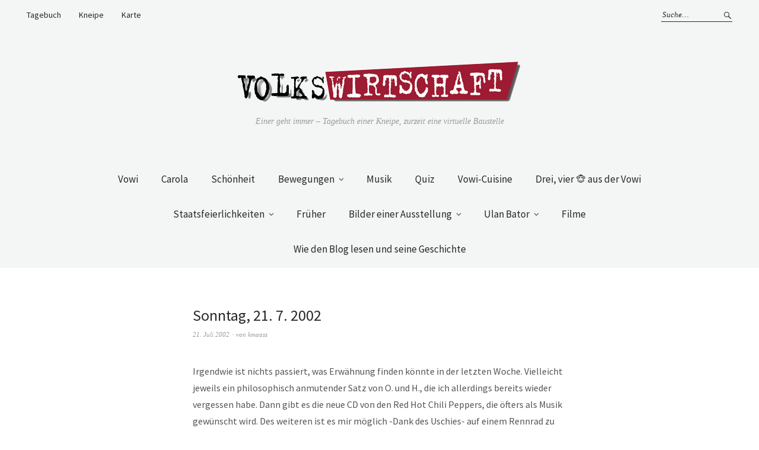

--- FILE ---
content_type: text/html; charset=UTF-8
request_url: https://vowi.net/bilder-einer-ausstellung/sonntag-21-7-2002/
body_size: 11851
content:
<!DOCTYPE html>
<html lang="de">
<head>
<meta charset="UTF-8" />
<meta name="viewport" content="width=device-width, initial-scale=1">
<link rel="profile" href="http://gmpg.org/xfn/11">
<link rel="pingback" href="https://vowi.net/xmlrpc.php">

<script> var ajaxurl = 'https://vowi.net/wp-admin/admin-ajax.php'; </script><meta name='robots' content='index, follow, max-image-preview:large, max-snippet:-1, max-video-preview:-1' />
	<style>img:is([sizes="auto" i], [sizes^="auto," i]) { contain-intrinsic-size: 3000px 1500px }</style>
	
	<!-- This site is optimized with the Yoast SEO plugin v26.6 - https://yoast.com/wordpress/plugins/seo/ -->
	<title>Sonntag, 21. 7. 2002 -</title>
	<link rel="canonical" href="https://vowi.net/bilder-einer-ausstellung/sonntag-21-7-2002/" />
	<meta property="og:locale" content="de_DE" />
	<meta property="og:type" content="article" />
	<meta property="og:title" content="Sonntag, 21. 7. 2002 -" />
	<meta property="og:description" content="Irgendwie ist nichts passiert, was Erwähnung finden könnte in der letzten Woche. Vielleicht jeweils ein philosophisch anmutender Satz von O. und H., die ich allerdings bereits wieder vergessen habe. Dann&hellip; Weiterlesen" />
	<meta property="og:url" content="https://vowi.net/bilder-einer-ausstellung/sonntag-21-7-2002/" />
	<meta property="article:publisher" content="https://www.facebook.com/vowi.bockenheim" />
	<meta property="article:published_time" content="2002-07-21T10:21:55+00:00" />
	<meta property="article:modified_time" content="2022-07-02T10:25:50+00:00" />
	<meta name="author" content="kmaass" />
	<meta name="twitter:card" content="summary_large_image" />
	<meta name="twitter:label1" content="Verfasst von" />
	<meta name="twitter:data1" content="kmaass" />
	<meta name="twitter:label2" content="Geschätzte Lesezeit" />
	<meta name="twitter:data2" content="1 Minute" />
	<script type="application/ld+json" class="yoast-schema-graph">{"@context":"https://schema.org","@graph":[{"@type":"Article","@id":"https://vowi.net/bilder-einer-ausstellung/sonntag-21-7-2002/#article","isPartOf":{"@id":"https://vowi.net/bilder-einer-ausstellung/sonntag-21-7-2002/"},"author":{"name":"kmaass","@id":"https://vowi.net/#/schema/person/1758397659546d8aaa6271fd7082b13d"},"headline":"Sonntag, 21. 7. 2002","datePublished":"2002-07-21T10:21:55+00:00","dateModified":"2022-07-02T10:25:50+00:00","mainEntityOfPage":{"@id":"https://vowi.net/bilder-einer-ausstellung/sonntag-21-7-2002/"},"wordCount":201,"commentCount":0,"publisher":{"@id":"https://vowi.net/#organization"},"articleSection":["Bewegungen","Bilder einer Ausstellung","Vowi"],"inLanguage":"de","potentialAction":[{"@type":"CommentAction","name":"Comment","target":["https://vowi.net/bilder-einer-ausstellung/sonntag-21-7-2002/#respond"]}]},{"@type":"WebPage","@id":"https://vowi.net/bilder-einer-ausstellung/sonntag-21-7-2002/","url":"https://vowi.net/bilder-einer-ausstellung/sonntag-21-7-2002/","name":"Sonntag, 21. 7. 2002 -","isPartOf":{"@id":"https://vowi.net/#website"},"datePublished":"2002-07-21T10:21:55+00:00","dateModified":"2022-07-02T10:25:50+00:00","breadcrumb":{"@id":"https://vowi.net/bilder-einer-ausstellung/sonntag-21-7-2002/#breadcrumb"},"inLanguage":"de","potentialAction":[{"@type":"ReadAction","target":["https://vowi.net/bilder-einer-ausstellung/sonntag-21-7-2002/"]}]},{"@type":"BreadcrumbList","@id":"https://vowi.net/bilder-einer-ausstellung/sonntag-21-7-2002/#breadcrumb","itemListElement":[{"@type":"ListItem","position":1,"name":"Home","item":"https://vowi.net/"},{"@type":"ListItem","position":2,"name":"Vowi Blog","item":"https://vowi.net/blog/"},{"@type":"ListItem","position":3,"name":"Sonntag, 21. 7. 2002"}]},{"@type":"WebSite","@id":"https://vowi.net/#website","url":"https://vowi.net/","name":"","description":"Einer geht immer - Tagebuch einer Kneipe, zurzeit eine virtuelle Baustelle","publisher":{"@id":"https://vowi.net/#organization"},"potentialAction":[{"@type":"SearchAction","target":{"@type":"EntryPoint","urlTemplate":"https://vowi.net/?s={search_term_string}"},"query-input":{"@type":"PropertyValueSpecification","valueRequired":true,"valueName":"search_term_string"}}],"inLanguage":"de"},{"@type":"Organization","@id":"https://vowi.net/#organization","name":"Kneipe \"Volkswirtschaft\"","url":"https://vowi.net/","logo":{"@type":"ImageObject","inLanguage":"de","@id":"https://vowi.net/#/schema/logo/image/","url":"https://secureservercdn.net/160.153.138.163/s89.f92.myftpupload.com/wp-content/uploads/2022/06/VW-LOGO.png?time=1655366960","contentUrl":"https://secureservercdn.net/160.153.138.163/s89.f92.myftpupload.com/wp-content/uploads/2022/06/VW-LOGO.png?time=1655366960","width":1537,"height":301,"caption":"Kneipe \"Volkswirtschaft\""},"image":{"@id":"https://vowi.net/#/schema/logo/image/"},"sameAs":["https://www.facebook.com/vowi.bockenheim","https://www.instagram.com/kneipe_volkswirtschaft/"]},{"@type":"Person","@id":"https://vowi.net/#/schema/person/1758397659546d8aaa6271fd7082b13d","name":"kmaass","image":{"@type":"ImageObject","inLanguage":"de","@id":"https://vowi.net/#/schema/person/image/","url":"https://secure.gravatar.com/avatar/b27db04773b15c19f5b768783717a76221f895cf2544a5042dfc497dcfecbbd5?s=96&d=mm&r=g","contentUrl":"https://secure.gravatar.com/avatar/b27db04773b15c19f5b768783717a76221f895cf2544a5042dfc497dcfecbbd5?s=96&d=mm&r=g","caption":"kmaass"},"sameAs":["https://vowi.net"],"url":"https://vowi.net/author/kmaass/"}]}</script>
	<!-- / Yoast SEO plugin. -->


<link rel='dns-prefetch' href='//fonts.googleapis.com' />
<link rel="alternate" type="application/rss+xml" title=" &raquo; Feed" href="https://vowi.net/feed/" />
<link rel="alternate" type="application/rss+xml" title=" &raquo; Kommentar-Feed" href="https://vowi.net/comments/feed/" />
<script type="text/javascript">
/* <![CDATA[ */
window._wpemojiSettings = {"baseUrl":"https:\/\/s.w.org\/images\/core\/emoji\/16.0.1\/72x72\/","ext":".png","svgUrl":"https:\/\/s.w.org\/images\/core\/emoji\/16.0.1\/svg\/","svgExt":".svg","source":{"concatemoji":"https:\/\/vowi.net\/wp-includes\/js\/wp-emoji-release.min.js?ver=6.8.3"}};
/*! This file is auto-generated */
!function(s,n){var o,i,e;function c(e){try{var t={supportTests:e,timestamp:(new Date).valueOf()};sessionStorage.setItem(o,JSON.stringify(t))}catch(e){}}function p(e,t,n){e.clearRect(0,0,e.canvas.width,e.canvas.height),e.fillText(t,0,0);var t=new Uint32Array(e.getImageData(0,0,e.canvas.width,e.canvas.height).data),a=(e.clearRect(0,0,e.canvas.width,e.canvas.height),e.fillText(n,0,0),new Uint32Array(e.getImageData(0,0,e.canvas.width,e.canvas.height).data));return t.every(function(e,t){return e===a[t]})}function u(e,t){e.clearRect(0,0,e.canvas.width,e.canvas.height),e.fillText(t,0,0);for(var n=e.getImageData(16,16,1,1),a=0;a<n.data.length;a++)if(0!==n.data[a])return!1;return!0}function f(e,t,n,a){switch(t){case"flag":return n(e,"\ud83c\udff3\ufe0f\u200d\u26a7\ufe0f","\ud83c\udff3\ufe0f\u200b\u26a7\ufe0f")?!1:!n(e,"\ud83c\udde8\ud83c\uddf6","\ud83c\udde8\u200b\ud83c\uddf6")&&!n(e,"\ud83c\udff4\udb40\udc67\udb40\udc62\udb40\udc65\udb40\udc6e\udb40\udc67\udb40\udc7f","\ud83c\udff4\u200b\udb40\udc67\u200b\udb40\udc62\u200b\udb40\udc65\u200b\udb40\udc6e\u200b\udb40\udc67\u200b\udb40\udc7f");case"emoji":return!a(e,"\ud83e\udedf")}return!1}function g(e,t,n,a){var r="undefined"!=typeof WorkerGlobalScope&&self instanceof WorkerGlobalScope?new OffscreenCanvas(300,150):s.createElement("canvas"),o=r.getContext("2d",{willReadFrequently:!0}),i=(o.textBaseline="top",o.font="600 32px Arial",{});return e.forEach(function(e){i[e]=t(o,e,n,a)}),i}function t(e){var t=s.createElement("script");t.src=e,t.defer=!0,s.head.appendChild(t)}"undefined"!=typeof Promise&&(o="wpEmojiSettingsSupports",i=["flag","emoji"],n.supports={everything:!0,everythingExceptFlag:!0},e=new Promise(function(e){s.addEventListener("DOMContentLoaded",e,{once:!0})}),new Promise(function(t){var n=function(){try{var e=JSON.parse(sessionStorage.getItem(o));if("object"==typeof e&&"number"==typeof e.timestamp&&(new Date).valueOf()<e.timestamp+604800&&"object"==typeof e.supportTests)return e.supportTests}catch(e){}return null}();if(!n){if("undefined"!=typeof Worker&&"undefined"!=typeof OffscreenCanvas&&"undefined"!=typeof URL&&URL.createObjectURL&&"undefined"!=typeof Blob)try{var e="postMessage("+g.toString()+"("+[JSON.stringify(i),f.toString(),p.toString(),u.toString()].join(",")+"));",a=new Blob([e],{type:"text/javascript"}),r=new Worker(URL.createObjectURL(a),{name:"wpTestEmojiSupports"});return void(r.onmessage=function(e){c(n=e.data),r.terminate(),t(n)})}catch(e){}c(n=g(i,f,p,u))}t(n)}).then(function(e){for(var t in e)n.supports[t]=e[t],n.supports.everything=n.supports.everything&&n.supports[t],"flag"!==t&&(n.supports.everythingExceptFlag=n.supports.everythingExceptFlag&&n.supports[t]);n.supports.everythingExceptFlag=n.supports.everythingExceptFlag&&!n.supports.flag,n.DOMReady=!1,n.readyCallback=function(){n.DOMReady=!0}}).then(function(){return e}).then(function(){var e;n.supports.everything||(n.readyCallback(),(e=n.source||{}).concatemoji?t(e.concatemoji):e.wpemoji&&e.twemoji&&(t(e.twemoji),t(e.wpemoji)))}))}((window,document),window._wpemojiSettings);
/* ]]> */
</script>
<style id='wp-emoji-styles-inline-css' type='text/css'>

	img.wp-smiley, img.emoji {
		display: inline !important;
		border: none !important;
		box-shadow: none !important;
		height: 1em !important;
		width: 1em !important;
		margin: 0 0.07em !important;
		vertical-align: -0.1em !important;
		background: none !important;
		padding: 0 !important;
	}
</style>
<link rel='stylesheet' id='wp-block-library-css' href='https://vowi.net/wp-includes/css/dist/block-library/style.min.css?ver=6.8.3' type='text/css' media='all' />
<style id='classic-theme-styles-inline-css' type='text/css'>
/*! This file is auto-generated */
.wp-block-button__link{color:#fff;background-color:#32373c;border-radius:9999px;box-shadow:none;text-decoration:none;padding:calc(.667em + 2px) calc(1.333em + 2px);font-size:1.125em}.wp-block-file__button{background:#32373c;color:#fff;text-decoration:none}
</style>
<style id='global-styles-inline-css' type='text/css'>
:root{--wp--preset--aspect-ratio--square: 1;--wp--preset--aspect-ratio--4-3: 4/3;--wp--preset--aspect-ratio--3-4: 3/4;--wp--preset--aspect-ratio--3-2: 3/2;--wp--preset--aspect-ratio--2-3: 2/3;--wp--preset--aspect-ratio--16-9: 16/9;--wp--preset--aspect-ratio--9-16: 9/16;--wp--preset--color--black: #000000;--wp--preset--color--cyan-bluish-gray: #abb8c3;--wp--preset--color--white: #ffffff;--wp--preset--color--pale-pink: #f78da7;--wp--preset--color--vivid-red: #cf2e2e;--wp--preset--color--luminous-vivid-orange: #ff6900;--wp--preset--color--luminous-vivid-amber: #fcb900;--wp--preset--color--light-green-cyan: #7bdcb5;--wp--preset--color--vivid-green-cyan: #00d084;--wp--preset--color--pale-cyan-blue: #8ed1fc;--wp--preset--color--vivid-cyan-blue: #0693e3;--wp--preset--color--vivid-purple: #9b51e0;--wp--preset--gradient--vivid-cyan-blue-to-vivid-purple: linear-gradient(135deg,rgba(6,147,227,1) 0%,rgb(155,81,224) 100%);--wp--preset--gradient--light-green-cyan-to-vivid-green-cyan: linear-gradient(135deg,rgb(122,220,180) 0%,rgb(0,208,130) 100%);--wp--preset--gradient--luminous-vivid-amber-to-luminous-vivid-orange: linear-gradient(135deg,rgba(252,185,0,1) 0%,rgba(255,105,0,1) 100%);--wp--preset--gradient--luminous-vivid-orange-to-vivid-red: linear-gradient(135deg,rgba(255,105,0,1) 0%,rgb(207,46,46) 100%);--wp--preset--gradient--very-light-gray-to-cyan-bluish-gray: linear-gradient(135deg,rgb(238,238,238) 0%,rgb(169,184,195) 100%);--wp--preset--gradient--cool-to-warm-spectrum: linear-gradient(135deg,rgb(74,234,220) 0%,rgb(151,120,209) 20%,rgb(207,42,186) 40%,rgb(238,44,130) 60%,rgb(251,105,98) 80%,rgb(254,248,76) 100%);--wp--preset--gradient--blush-light-purple: linear-gradient(135deg,rgb(255,206,236) 0%,rgb(152,150,240) 100%);--wp--preset--gradient--blush-bordeaux: linear-gradient(135deg,rgb(254,205,165) 0%,rgb(254,45,45) 50%,rgb(107,0,62) 100%);--wp--preset--gradient--luminous-dusk: linear-gradient(135deg,rgb(255,203,112) 0%,rgb(199,81,192) 50%,rgb(65,88,208) 100%);--wp--preset--gradient--pale-ocean: linear-gradient(135deg,rgb(255,245,203) 0%,rgb(182,227,212) 50%,rgb(51,167,181) 100%);--wp--preset--gradient--electric-grass: linear-gradient(135deg,rgb(202,248,128) 0%,rgb(113,206,126) 100%);--wp--preset--gradient--midnight: linear-gradient(135deg,rgb(2,3,129) 0%,rgb(40,116,252) 100%);--wp--preset--font-size--small: 13px;--wp--preset--font-size--medium: 20px;--wp--preset--font-size--large: 36px;--wp--preset--font-size--x-large: 42px;--wp--preset--spacing--20: 0.44rem;--wp--preset--spacing--30: 0.67rem;--wp--preset--spacing--40: 1rem;--wp--preset--spacing--50: 1.5rem;--wp--preset--spacing--60: 2.25rem;--wp--preset--spacing--70: 3.38rem;--wp--preset--spacing--80: 5.06rem;--wp--preset--shadow--natural: 6px 6px 9px rgba(0, 0, 0, 0.2);--wp--preset--shadow--deep: 12px 12px 50px rgba(0, 0, 0, 0.4);--wp--preset--shadow--sharp: 6px 6px 0px rgba(0, 0, 0, 0.2);--wp--preset--shadow--outlined: 6px 6px 0px -3px rgba(255, 255, 255, 1), 6px 6px rgba(0, 0, 0, 1);--wp--preset--shadow--crisp: 6px 6px 0px rgba(0, 0, 0, 1);}:where(.is-layout-flex){gap: 0.5em;}:where(.is-layout-grid){gap: 0.5em;}body .is-layout-flex{display: flex;}.is-layout-flex{flex-wrap: wrap;align-items: center;}.is-layout-flex > :is(*, div){margin: 0;}body .is-layout-grid{display: grid;}.is-layout-grid > :is(*, div){margin: 0;}:where(.wp-block-columns.is-layout-flex){gap: 2em;}:where(.wp-block-columns.is-layout-grid){gap: 2em;}:where(.wp-block-post-template.is-layout-flex){gap: 1.25em;}:where(.wp-block-post-template.is-layout-grid){gap: 1.25em;}.has-black-color{color: var(--wp--preset--color--black) !important;}.has-cyan-bluish-gray-color{color: var(--wp--preset--color--cyan-bluish-gray) !important;}.has-white-color{color: var(--wp--preset--color--white) !important;}.has-pale-pink-color{color: var(--wp--preset--color--pale-pink) !important;}.has-vivid-red-color{color: var(--wp--preset--color--vivid-red) !important;}.has-luminous-vivid-orange-color{color: var(--wp--preset--color--luminous-vivid-orange) !important;}.has-luminous-vivid-amber-color{color: var(--wp--preset--color--luminous-vivid-amber) !important;}.has-light-green-cyan-color{color: var(--wp--preset--color--light-green-cyan) !important;}.has-vivid-green-cyan-color{color: var(--wp--preset--color--vivid-green-cyan) !important;}.has-pale-cyan-blue-color{color: var(--wp--preset--color--pale-cyan-blue) !important;}.has-vivid-cyan-blue-color{color: var(--wp--preset--color--vivid-cyan-blue) !important;}.has-vivid-purple-color{color: var(--wp--preset--color--vivid-purple) !important;}.has-black-background-color{background-color: var(--wp--preset--color--black) !important;}.has-cyan-bluish-gray-background-color{background-color: var(--wp--preset--color--cyan-bluish-gray) !important;}.has-white-background-color{background-color: var(--wp--preset--color--white) !important;}.has-pale-pink-background-color{background-color: var(--wp--preset--color--pale-pink) !important;}.has-vivid-red-background-color{background-color: var(--wp--preset--color--vivid-red) !important;}.has-luminous-vivid-orange-background-color{background-color: var(--wp--preset--color--luminous-vivid-orange) !important;}.has-luminous-vivid-amber-background-color{background-color: var(--wp--preset--color--luminous-vivid-amber) !important;}.has-light-green-cyan-background-color{background-color: var(--wp--preset--color--light-green-cyan) !important;}.has-vivid-green-cyan-background-color{background-color: var(--wp--preset--color--vivid-green-cyan) !important;}.has-pale-cyan-blue-background-color{background-color: var(--wp--preset--color--pale-cyan-blue) !important;}.has-vivid-cyan-blue-background-color{background-color: var(--wp--preset--color--vivid-cyan-blue) !important;}.has-vivid-purple-background-color{background-color: var(--wp--preset--color--vivid-purple) !important;}.has-black-border-color{border-color: var(--wp--preset--color--black) !important;}.has-cyan-bluish-gray-border-color{border-color: var(--wp--preset--color--cyan-bluish-gray) !important;}.has-white-border-color{border-color: var(--wp--preset--color--white) !important;}.has-pale-pink-border-color{border-color: var(--wp--preset--color--pale-pink) !important;}.has-vivid-red-border-color{border-color: var(--wp--preset--color--vivid-red) !important;}.has-luminous-vivid-orange-border-color{border-color: var(--wp--preset--color--luminous-vivid-orange) !important;}.has-luminous-vivid-amber-border-color{border-color: var(--wp--preset--color--luminous-vivid-amber) !important;}.has-light-green-cyan-border-color{border-color: var(--wp--preset--color--light-green-cyan) !important;}.has-vivid-green-cyan-border-color{border-color: var(--wp--preset--color--vivid-green-cyan) !important;}.has-pale-cyan-blue-border-color{border-color: var(--wp--preset--color--pale-cyan-blue) !important;}.has-vivid-cyan-blue-border-color{border-color: var(--wp--preset--color--vivid-cyan-blue) !important;}.has-vivid-purple-border-color{border-color: var(--wp--preset--color--vivid-purple) !important;}.has-vivid-cyan-blue-to-vivid-purple-gradient-background{background: var(--wp--preset--gradient--vivid-cyan-blue-to-vivid-purple) !important;}.has-light-green-cyan-to-vivid-green-cyan-gradient-background{background: var(--wp--preset--gradient--light-green-cyan-to-vivid-green-cyan) !important;}.has-luminous-vivid-amber-to-luminous-vivid-orange-gradient-background{background: var(--wp--preset--gradient--luminous-vivid-amber-to-luminous-vivid-orange) !important;}.has-luminous-vivid-orange-to-vivid-red-gradient-background{background: var(--wp--preset--gradient--luminous-vivid-orange-to-vivid-red) !important;}.has-very-light-gray-to-cyan-bluish-gray-gradient-background{background: var(--wp--preset--gradient--very-light-gray-to-cyan-bluish-gray) !important;}.has-cool-to-warm-spectrum-gradient-background{background: var(--wp--preset--gradient--cool-to-warm-spectrum) !important;}.has-blush-light-purple-gradient-background{background: var(--wp--preset--gradient--blush-light-purple) !important;}.has-blush-bordeaux-gradient-background{background: var(--wp--preset--gradient--blush-bordeaux) !important;}.has-luminous-dusk-gradient-background{background: var(--wp--preset--gradient--luminous-dusk) !important;}.has-pale-ocean-gradient-background{background: var(--wp--preset--gradient--pale-ocean) !important;}.has-electric-grass-gradient-background{background: var(--wp--preset--gradient--electric-grass) !important;}.has-midnight-gradient-background{background: var(--wp--preset--gradient--midnight) !important;}.has-small-font-size{font-size: var(--wp--preset--font-size--small) !important;}.has-medium-font-size{font-size: var(--wp--preset--font-size--medium) !important;}.has-large-font-size{font-size: var(--wp--preset--font-size--large) !important;}.has-x-large-font-size{font-size: var(--wp--preset--font-size--x-large) !important;}
:where(.wp-block-post-template.is-layout-flex){gap: 1.25em;}:where(.wp-block-post-template.is-layout-grid){gap: 1.25em;}
:where(.wp-block-columns.is-layout-flex){gap: 2em;}:where(.wp-block-columns.is-layout-grid){gap: 2em;}
:root :where(.wp-block-pullquote){font-size: 1.5em;line-height: 1.6;}
</style>
<link rel='stylesheet' id='sps_front_css-css' href='https://vowi.net/wp-content/plugins/sync-post-with-other-site/assets/css/sps_front_style.css?rand=795&#038;ver=1.9.1' type='text/css' media='all' />
<link rel='stylesheet' id='wp-components-css' href='https://vowi.net/wp-includes/css/dist/components/style.min.css?ver=6.8.3' type='text/css' media='all' />
<link rel='stylesheet' id='godaddy-styles-css' href='https://vowi.net/wp-content/mu-plugins/vendor/wpex/godaddy-launch/includes/Dependencies/GoDaddy/Styles/build/latest.css?ver=2.0.2' type='text/css' media='all' />
<link rel='stylesheet' id='parent-style-css' href='https://vowi.net/wp-content/themes/weta/style.css?ver=6.8.3' type='text/css' media='all' />
<link rel='stylesheet' id='weta-fonts-css' href='https://fonts.googleapis.com/css?family=Source+Sans+Pro%3A400%2C400italic%2C600%2C600italic&#038;subset=latin%2Clatin-ext' type='text/css' media='all' />
<link rel='stylesheet' id='weta-style-css' href='https://vowi.net/wp-content/themes/weta-child/style.css?ver=20150704' type='text/css' media='all' />
<link rel='stylesheet' id='weta-flex-slider-style-css' href='https://vowi.net/wp-content/themes/weta/js/flex-slider/flexslider.css?ver=6.8.3' type='text/css' media='all' />
<link rel='stylesheet' id='genericons-css' href='https://vowi.net/wp-content/themes/weta/genericons/genericons.css?ver=3.3.1' type='text/css' media='all' />
<script type="text/javascript" src="https://vowi.net/wp-includes/js/jquery/jquery.min.js?ver=3.7.1" id="jquery-core-js"></script>
<script type="text/javascript" src="https://vowi.net/wp-includes/js/jquery/jquery-migrate.min.js?ver=3.4.1" id="jquery-migrate-js"></script>
<script type="text/javascript" src="https://vowi.net/wp-content/themes/weta/js/jquery.fitvids.js?ver=1.1" id="weta-fitvids-js"></script>
<script type="text/javascript" src="https://vowi.net/wp-content/themes/weta/js/flex-slider/jquery.flexslider-min.js?ver=6.8.3" id="weta-flex-slider-js"></script>
<link rel="https://api.w.org/" href="https://vowi.net/wp-json/" /><link rel="alternate" title="JSON" type="application/json" href="https://vowi.net/wp-json/wp/v2/posts/7137" /><link rel="EditURI" type="application/rsd+xml" title="RSD" href="https://vowi.net/xmlrpc.php?rsd" />
<link rel='shortlink' href='https://vowi.net/?p=7137' />
<link rel="alternate" title="oEmbed (JSON)" type="application/json+oembed" href="https://vowi.net/wp-json/oembed/1.0/embed?url=https%3A%2F%2Fvowi.net%2Fbilder-einer-ausstellung%2Fsonntag-21-7-2002%2F" />
<link rel="alternate" title="oEmbed (XML)" type="text/xml+oembed" href="https://vowi.net/wp-json/oembed/1.0/embed?url=https%3A%2F%2Fvowi.net%2Fbilder-einer-ausstellung%2Fsonntag-21-7-2002%2F&#038;format=xml" />
	<style type="text/css">
	.entry-content a, .comment-text a, .author-bio a, .textwidget a {color: #9d1c33;}
		#masthead {background: #f4f6f6;}
	@media screen and (min-width: 1023px) {
	.sticky-content.fixed {background: #f4f6f6;}
	}
			#colophon {background: #eaedee;}
			.widget_weta_authors {background: ;}
			.widget_weta_quote {background: #eaedee;}
			.widget_weta_numbered_rp {background: ;}
			@media screen and (min-width: 1023px) {
	.sticky-content {margin-top: 0;}
	.sticky-element .sticky-anchor {display: block !important;}
	.sticky-content.fixed {position: fixed !important; top: 0 !important; left:0; right: 0; z-index: 10000;}
	}
						@media screen and (min-width: 1023px) {
	.sticky-wrap {padding-left: 120px; padding-right: 120px;}
	}
		</style>
    	<style type="text/css" id="weta-header-css">
		
		</style>
	<link rel="icon" href="https://vowi.net/wp-content/uploads/2021/06/cropped-favicon-32x32.png" sizes="32x32" />
<link rel="icon" href="https://vowi.net/wp-content/uploads/2021/06/cropped-favicon-192x192.png" sizes="192x192" />
<link rel="apple-touch-icon" href="https://vowi.net/wp-content/uploads/2021/06/cropped-favicon-180x180.png" />
<meta name="msapplication-TileImage" content="https://vowi.net/wp-content/uploads/2021/06/cropped-favicon-270x270.png" />
		<style type="text/css" id="wp-custom-css">
			/* Buttonfarbe roter Button + Linkfarbe im Button geändert */
a.standard-btn.red-btn {
    background: #9D1C33;
}
a.standard-btn  {
    color: #ffffff;
}

/* Zitat-Widget: Breite geändert */
.widget_weta_quote .quote-wrap {
    max-width: 1170px;
    margin: 0 auto;
    text-align: center;
}
.front-fullwidth .widget_weta_quote blockquote.quote-text, .front-content .widget_weta_quote blockquote.quote-text {
    font-size: 42px;
    font-size: 1.6rem;
    line-height: 1.4;
}

/* Zitat-Widget: Schriftgröße geändert */
.widget h3.widget-title {
    padding: 18px 0 14px;
    font-size: 20px;
    font-size: 1.5rem;
    line-height: 1.9;
	}	
	
.widget_weta_quote cite.quote-author {
    display: block;
    font-size: 1.1rem;
}

/* Full-Width Mitte: Abstand oben und unten vergrößert */
#front-fullwidth-center {
    border-top: 1px solid #ededee;
    margin-top: 50px;
    margin-bottom: 50px;
}

/* Textformatierung: H1 Größe, Introtext Größe, Textwidget Abstand unten */
h1 {
    padding: 0px 0 20px;
    font-size: 1.9rem;
}

div.textwidget .intro {
    font-size: 1.1rem;
		color: #282828;
		margin-bottom: 60px;
}

/* Rahmen um ein Foto */
img.border {
		border: 1px solid #a9a9a9;
		display: block;
    margin-left: auto;
    margin-right: auto;
    clear: both;
}

/* Farben der Boxen */
.yellow-box {
    border: 1px solid #D7AE33;
	background-color: #FBF7EB;
}

.green-box {
    border: 1px solid #73CBC5;
	background-color: #F1FAF9;
}

.red-box {
    border: 1px solid #9D1C33;
}

.blue-box {
    border: 1px solid #2F4858;
}

.box  {
    padding-left: 15px;
    padding-right: 15px;
    padding-top: 15px;
    padding-bottom: 15px;
}

/* Fullwidth-Bereich mitte */
p.big-font {
    font-size: 26px;
	line-height: 1.3;
	color: #282828;
}
p.middle-font {
    font-size: 22px;
	font-style: italic;
	line-height: 1.2;
	color: #282828;
	padding-bottom: 50px;
}
#front-fullwidth-center {
    border-top: 1px solid #ededee;
    margin-top: 30px;
    margin-bottom: 30px;
	background-color: #EAEDEE;
}

/* Mobil: Padding vergrößert */
article, aside, details, figcaption, figure, footer, header, hgroup, nav, section {
    display: block;
    padding-left: 15px;
    padding-right: 15px;
}

.archive-header {
    padding-left: 15px;
    padding-right: 15px;
}
		</style>
		</head>

<body class="wp-singular post-template-default single single-post postid-7137 single-format-standard wp-theme-weta wp-child-theme-weta-child blog-fullwidth">

		<div class="header-bg">
		<header id="masthead" class="cf" role="banner">

			<div id="menu-top-wrap">
				
	<nav class="header-top-nav" role="navigation">
		<ul id="menu-hauptmenue" class="nav-menu"><li id="menu-item-6149" class="menu-item menu-item-type-post_type menu-item-object-page current_page_parent menu-item-6149"><a target="_blank" href="https://vowi.net/blog/">Tagebuch</a></li>
<li id="menu-item-5780" class="menu-item menu-item-type-post_type menu-item-object-page menu-item-5780"><a target="_blank" href="https://vowi.net/start/">Kneipe</a></li>
<li id="menu-item-5484" class="menu-item menu-item-type-post_type menu-item-object-page menu-item-5484"><a target="_blank" href="https://vowi.net/karte/">Karte</a></li>
</ul>	</nav><!-- end .header-top-nav -->

<div class="social-search-wrap">
	
			<div class="search-box">
			
<form method="get" class="searchform" action="https://vowi.net/" role="search">
	<label for="s" class="screen-reader-text"><span>Suche</span></label>
	<input type="text" class="search-field" name="s" id="s" placeholder="Suche&hellip;" />
	<input type="submit" class="submit" name="submit" id="searchsubmit" value="Suche" />
</form>		</div><!-- end .search-box -->
		
	</div><!-- end .social-search-wrap -->			</div><!-- end .menu-top-wrap -->

			<div id="site-branding">
									<div id="site-logo">
						<a href="https://vowi.net/" rel="home"><img src="https://vowi.net/wp-content/uploads/2021/06/cropped-cropped-cropped-volkswirtschaft-logo.png" width="490" height="98" alt=""></a>
					</div><!-- end #site-logo -->
				 

									<p class="site-title"><a href="https://vowi.net/" rel="home"></a></p>
				
									<p class="site-description">Einer geht immer &#8211; Tagebuch einer Kneipe, zurzeit eine virtuelle Baustelle</p>
							</div><!-- end #site-branding -->

			<button id="menu-main-toggle"><span>Öffnen</span></button>
						<button id="menu-main-close"  class="btn-close"><span>Schließen</span></button>

			<div id="menu-main-wrap" class="sticky-element cf">

				<div class="sticky-anchor"></div>
				<nav id="site-nav" class="sticky-content cf" role="navigation">
					<div class="sticky-wrap">
											<a href="https://vowi.net/" class="small-logo" rel="home"><img src="https://vowi.net/wp-content/uploads/2021/06/volkswirtschaft-logo-klein2.png" class="small-logo-img" alt=""></a>
										<ul id="menu-tagebuch" class="nav-menu"><li id="menu-item-5489" class="menu-item menu-item-type-taxonomy menu-item-object-category current-post-ancestor current-menu-parent current-post-parent menu-item-5489"><a href="https://vowi.net/category/vowi/">Vowi</a></li>
<li id="menu-item-5709" class="menu-item menu-item-type-taxonomy menu-item-object-category menu-item-5709"><a href="https://vowi.net/category/carola/">Carola</a></li>
<li id="menu-item-5494" class="menu-item menu-item-type-taxonomy menu-item-object-category menu-item-5494"><a href="https://vowi.net/category/schoenheit/">Schönheit</a></li>
<li id="menu-item-5711" class="menu-item menu-item-type-taxonomy menu-item-object-category current-post-ancestor current-menu-parent current-post-parent menu-item-has-children menu-item-5711"><a href="https://vowi.net/category/bewegungen/">Bewegungen</a>
<ul class="sub-menu">
	<li id="menu-item-5708" class="menu-item menu-item-type-taxonomy menu-item-object-category menu-item-5708"><a href="https://vowi.net/category/bewegungen/russisches-alphabet/">Russisches Alphabet</a></li>
	<li id="menu-item-7869" class="menu-item menu-item-type-taxonomy menu-item-object-category menu-item-7869"><a href="https://vowi.net/category/bewegungen/wm-kater/">WM-Kater</a></li>
</ul>
</li>
<li id="menu-item-5491" class="menu-item menu-item-type-taxonomy menu-item-object-category menu-item-5491"><a href="https://vowi.net/category/musik/">Musik</a></li>
<li id="menu-item-5492" class="menu-item menu-item-type-taxonomy menu-item-object-category menu-item-5492"><a href="https://vowi.net/category/quiz/">Quiz</a></li>
<li id="menu-item-5495" class="menu-item menu-item-type-taxonomy menu-item-object-category menu-item-5495"><a href="https://vowi.net/category/vowi-cuisine/">Vowi-Cuisine</a></li>
<li id="menu-item-5707" class="menu-item menu-item-type-taxonomy menu-item-object-category menu-item-5707"><a href="https://vowi.net/category/drei-vier-%f0%9f%90%b5-aus-der-vowi/">Drei, vier 🐵 aus der Vowi</a></li>
<li id="menu-item-5493" class="menu-item menu-item-type-taxonomy menu-item-object-category menu-item-has-children menu-item-5493"><a href="https://vowi.net/category/staatsfeierlichkeiten/">Staatsfeierlichkeiten</a>
<ul class="sub-menu">
	<li id="menu-item-7886" class="menu-item menu-item-type-taxonomy menu-item-object-category menu-item-7886"><a href="https://vowi.net/category/staatsfeierlichkeiten/10-geburtstag-2007/">10. Geburtstag 2007</a></li>
	<li id="menu-item-7887" class="menu-item menu-item-type-taxonomy menu-item-object-category menu-item-7887"><a href="https://vowi.net/category/staatsfeierlichkeiten/20-geburtstag-2017/">20. Geburtstag 2017</a></li>
</ul>
</li>
<li id="menu-item-5496" class="menu-item menu-item-type-taxonomy menu-item-object-category menu-item-5496"><a href="https://vowi.net/category/frueher/">Früher</a></li>
<li id="menu-item-7108" class="menu-item menu-item-type-taxonomy menu-item-object-category current-post-ancestor current-menu-parent current-post-parent menu-item-has-children menu-item-7108"><a target="_blank" href="https://vowi.net/category/bilder-einer-ausstellung/">Bilder einer Ausstellung</a>
<ul class="sub-menu">
	<li id="menu-item-7885" class="menu-item menu-item-type-taxonomy menu-item-object-category menu-item-7885"><a target="_blank" href="https://vowi.net/category/bilder-einer-ausstellung/gespenst-in-der-mitropa/">Gespenst in der Mitropa</a></li>
	<li id="menu-item-8891" class="menu-item menu-item-type-post_type menu-item-object-page menu-item-8891"><a target="_blank" href="https://vowi.net/joerg-bongo-bock-1997-und-2003/">Jörg -Bongo- Bock (1997 und 2003)</a></li>
	<li id="menu-item-8890" class="menu-item menu-item-type-post_type menu-item-object-page menu-item-8890"><a href="https://vowi.net/maler-dessen-namen-mir-entfallen-ist-1998/">Maler dessen Namen mir entfallen ist (1998)</a></li>
	<li id="menu-item-8887" class="menu-item menu-item-type-post_type menu-item-object-page menu-item-8887"><a href="https://vowi.net/volker-luley-ausstellung-1999-2002-und-2014/">Volker Luley (Ausstellung 1999, 2002, 2014 und 2025)</a></li>
	<li id="menu-item-8892" class="menu-item menu-item-type-post_type menu-item-object-page menu-item-8892"><a href="https://vowi.net/johanna-huthmacher-2004/">Johanna Huthmacher (2004)</a></li>
	<li id="menu-item-8889" class="menu-item menu-item-type-post_type menu-item-object-page menu-item-8889"><a href="https://vowi.net/manuela-landwehr-1998-1999-2003-und-2005/">Manu(ela) Landwehr (1998, 1999, 2003 und 2005 (?))</a></li>
	<li id="menu-item-8898" class="menu-item menu-item-type-post_type menu-item-object-page menu-item-8898"><a href="https://vowi.net/2010-aber-von-wem/">2010, aber von wem?</a></li>
	<li id="menu-item-8888" class="menu-item menu-item-type-post_type menu-item-object-page menu-item-8888"><a href="https://vowi.net/sven-bratulitc-2001-2006-und-2018/">Sven Bratulitc (2001, 2006, ? und 2018)</a></li>
	<li id="menu-item-8883" class="menu-item menu-item-type-post_type menu-item-object-page menu-item-8883"><a href="https://vowi.net/amselmann-standfotos-vom-dreh-2013/">Amselmann-Standfotos vom Dreh (2013)</a></li>
	<li id="menu-item-8894" class="menu-item menu-item-type-post_type menu-item-object-page menu-item-8894"><a href="https://vowi.net/fotos-filmcollagen-von-francas-bruder-2018/">Fotos Filmcollagen von Francas Bruder (2018)</a></li>
	<li id="menu-item-8893" class="menu-item menu-item-type-post_type menu-item-object-page menu-item-8893"><a href="https://vowi.net/isa-lips-2021/">Isa Lips (2021)</a></li>
	<li id="menu-item-8886" class="menu-item menu-item-type-post_type menu-item-object-page menu-item-8886"><a href="https://vowi.net/willi-frank-und-ludwig-2021/">Willi, Frank und Ludwig (2021)</a></li>
</ul>
</li>
<li id="menu-item-7111" class="menu-item menu-item-type-taxonomy menu-item-object-category menu-item-has-children menu-item-7111"><a target="_blank" href="https://vowi.net/category/ulan-bator/">Ulan Bator</a>
<ul class="sub-menu">
	<li id="menu-item-8899" class="menu-item menu-item-type-post_type menu-item-object-page menu-item-8899"><a href="https://vowi.net/ulan-bator/">Ulan Bator – eine kurze intensive Leidenschaft</a></li>
</ul>
</li>
<li id="menu-item-5777" class="menu-item menu-item-type-post_type menu-item-object-page menu-item-5777"><a target="_blank" href="https://vowi.net/filme/">Filme</a></li>
<li id="menu-item-6235" class="menu-item menu-item-type-post_type menu-item-object-page menu-item-6235"><a target="_blank" href="https://vowi.net/kategorien/">Wie den Blog lesen und seine Geschichte</a></li>
</ul>						
										</div><!-- end .sticky-wrap -->
				</nav><!-- end #site-nav -->

				<div id="mobile-menu-top-wrap">
					
	<nav class="header-top-nav" role="navigation">
		<ul id="menu-hauptmenue-1" class="nav-menu"><li class="menu-item menu-item-type-post_type menu-item-object-page current_page_parent menu-item-6149"><a target="_blank" href="https://vowi.net/blog/">Tagebuch</a></li>
<li class="menu-item menu-item-type-post_type menu-item-object-page menu-item-5780"><a target="_blank" href="https://vowi.net/start/">Kneipe</a></li>
<li class="menu-item menu-item-type-post_type menu-item-object-page menu-item-5484"><a target="_blank" href="https://vowi.net/karte/">Karte</a></li>
</ul>	</nav><!-- end .header-top-nav -->

<div class="social-search-wrap">
	
			<div class="search-box">
			
<form method="get" class="searchform" action="https://vowi.net/" role="search">
	<label for="s" class="screen-reader-text"><span>Suche</span></label>
	<input type="text" class="search-field" name="s" id="s" placeholder="Suche&hellip;" />
	<input type="submit" class="submit" name="submit" id="searchsubmit" value="Suche" />
</form>		</div><!-- end .search-box -->
		
	</div><!-- end .social-search-wrap -->				</div><!-- end .mobile-menu-top-wrap -->
				<button id="menu-main-close-bottom" class="btn-close"><span>Schließen</span></button>
			</div><!-- end #menu-main-wrap -->

		</header><!-- end #masthead -->
		</div><!-- end .header-bg -->

<div id="main-wrap">	
	<div class="blog-wrap cf">
		<div id="primary" class="site-content cf" role="main">
		
<article id="post-7137" class="post-7137 post type-post status-publish format-standard hentry category-bewegungen category-bilder-einer-ausstellung category-vowi">

	<header class="entry-header">
		<h1 class="entry-title">Sonntag, 21. 7. 2002</h1>		<div class="entry-meta">
				<div class="entry-date">
					<a href="https://vowi.net/bilder-einer-ausstellung/sonntag-21-7-2002/">21. Juli 2002</a>
				</div><!-- end .entry-date -->
				<div class="entry-author">
				von <a href="https://vowi.net/author/kmaass/" title="Alle Artikel von kmaass">kmaass</a>				</div><!-- end .entry-author -->
									</div><!-- end .entry-meta -->
	</header><!-- end .entry-header -->

	
	<div class="entry-content">
		<p>Irgendwie ist nichts passiert, was Erwähnung finden könnte in der letzten Woche. Vielleicht jeweils ein philosophisch anmutender Satz von O. und H., die ich allerdings bereits wieder vergessen habe. Dann gibt es die neue CD von den Red Hot Chili Peppers, die öfters als Musik gewünscht wird. Des weiteren ist es mir möglich -Dank des Uschies- auf einem Rennrad zu fahren. Der Unterschied zu meinem Fahrrad ist enorm. Wenn ich wieder auf ihm fahre, nachdem ich auf dem Rennrad den Feldberg hoch und runter gedüßt bin, komme ich mir wie ein alter Mann auf einem Hollandrad vor.</p>
<p>Die neue Speisekarte soll nächste Woche fertig werden. Ab dann wird es einen spanischen Rotwein im Angebot geben und den bekannten Che-Whisky Ardbeg.<br />
Im Merchendising-Bereich wird ja die Vowi auch aktiv. Es wird als ersten Versuch schwarze V-Ausschnitt T-Shirts geben mit dem Logo der Volkswirtschaft.<br />
Neue Bilder kommen wahrscheinlich nächste Woche an die Wände. Der Leipziger Maler Jörg Bock zeigt dabei mittels Playmofiguren, nackten Frauen, Papierfaltbooten u.a. sein Verhältnis zu griechischen Antike auf.<br />
Ende August sollen Cocktails gerreicht werden und 3/4 Weich spielen unplugged und ohne Alkohol zum Sommerschlußverkauf auf.</p>
<p>IM Vowi</p>
			</div><!-- end .entry-content -->

	<footer class="entry-footer cf">
		<div class="entry-cats">
			<span>Kategorie </span><a href="https://vowi.net/category/bewegungen/" rel="category tag">Bewegungen</a>, <a href="https://vowi.net/category/bilder-einer-ausstellung/" rel="category tag">Bilder einer Ausstellung</a>, <a href="https://vowi.net/category/vowi/" rel="category tag">Vowi</a>		</div><!-- end .entry-cats -->
					</footer><!-- end .entry-footer -->
</article><!-- end .post-7137 -->
				<div class="nav-wrap cf">
		<nav id="nav-single">
			<div class="nav-previous"><a href="https://vowi.net/frueher/sonntag-14-7-2002-betaversion/" rel="prev"><span class="meta-nav">Vorheriger Artikel</span>Sonntag, 14. 7. 2002 (betaversion)</a></div>
			<div class="nav-next"><a href="https://vowi.net/bewegungen/sonntag-28-7-2002/" rel="next"><span class="meta-nav">Nächster Artikel</span>Sonntag, 28. 7. 2002</a></div>
		</nav><!-- #nav-single -->
	</div><!-- end .nav-wrap -->
	
		</div><!-- end #primary -->
			</div><!-- end .blog-wrap -->

<footer id="colophon" class="site-footer cf">
	
	<div class="footer-wrap">
		

<div id="footerwidgets-wrap" class="cf">
			<div id="footer-one" class="sidebar-footer widget-area" role="complementary">
			<aside id="text-9" class="widget widget_text">			<div class="textwidget"><h3>Volkswirtschaft</h3>
<p>Jordanstraße 13<br />
60486 Frankfurt am Main<br />
–<br />
<a href="tel:+4969776400" target="_blank" rel="noopener">069 77 64 00</a><br />
<a href="mailto:vowi@vowi.net">vowi@vowi.net</a><br />
–<br />
<a href="https://vowi.net/impressum/">Impressum</a><br />
<a href="https://vowi.net/datenschutzerklaerung/">Datenschutz</a></p>
</div>
		</aside><aside id="block-39" class="widget widget_block">
<div class="wp-block-group"><div class="wp-block-group__inner-container is-layout-flow wp-block-group-is-layout-flow"></div></div>
</aside>		</div><!-- end #footer-one -->
	
			<div id="footer-two" class="sidebar-footer widget-area" role="complementary">
			<aside id="text-10" class="widget widget_text">			<div class="textwidget"><h3>Öffnungszeiten</h3>
<p>(nach hinten flexibel)<br />
Mo &#8211; Fr: 17.00 &#8211; 01.00 Uhr<br />
Sa: 15.00 &#8211; 01.00 Uhr (zur Bundesliga)<br />
So: 15.00 &#8211; 21.00 Uhr (zur Bundesliga)<br />
–<br />
In der fußballfreien Zeit, am Wochenende und Feiertags öffnet die Vowi von 17.00 – 01.00 Uhr.</p>
</div>
		</aside>		</div><!-- end #footer-two -->
	
			<div id="footer-three" class="sidebar-footer widget-area" role="complementary">
			<aside id="text-11" class="widget widget_text">			<div class="textwidget"><h3>So kommst du hin</h3>
<p>Jordanstraße 13<br />
<em>(Ecke Kiesstraße)</em><br />
60486 Frankfurt im Stadtteil Bockenheim</p>
<p><a href="https://www.google.com/maps/dir//Volkswirtschaft,+Jordanstra%C3%9Fe,+Frankfurt+am+Main/@50.1184937,8.6133988,13z/data=!3m2!4b1!5s0x47bd095cb7feef41:0xb081007d5576803b!4m8!4m7!1m0!1m5!1m1!1s0x47bd095cc8185303:0xafa7ffa11b5d6a4f!2m2!1d8.6484181!2d50.118499" target="_blank" rel="noopener">Anfahrt mit Google Maps</a></p>
</div>
		</aside>		</div><!-- end #footer-three -->
	
			<div id="footer-four" class="sidebar-footer widget-area" role="complementary">
			<aside id="text-12" class="widget widget_text">			<div class="textwidget"><h4>Verbindungen</h4>
<p>U-Bahn:<br />
U4, U6, U7 – Bockenheimer Warte<br />
S-Bahn:<br />
S3, S4, S5, S6 – Westbahnhof<br />
Straßenbahn:<br />
Linie 16 – Bockenheimer Warte<br />
Bus:<br />
Linie 32 – Senckenberganlage</p>
</div>
		</aside>		</div><!-- end #footer-four -->
	
			<div id="footer-five" class="sidebar-footer widget-area" role="complementary">
			<aside id="block-49" class="widget widget_block">
<div class="wp-block-columns coblocks-animate is-layout-flex wp-container-core-columns-is-layout-9d6595d7 wp-block-columns-is-layout-flex" data-coblocks-animation="clipVertical">
<div class="wp-block-column is-vertically-aligned-bottom is-layout-flow wp-block-column-is-layout-flow" style="flex-basis:100%"><div class="logged-out has-login-form wp-block-loginout"><form name="loginform" id="loginform" action="https://vowi.net/wp-login.php" method="post"><p class="login-username">
				<label for="user_login">Benutzername oder E-Mail-Adresse</label>
				<input type="text" name="log" id="user_login" autocomplete="username" class="input" value="" size="20" />
			</p><p class="login-password">
				<label for="user_pass">Passwort</label>
				<input type="password" name="pwd" id="user_pass" autocomplete="current-password" spellcheck="false" class="input" value="" size="20" />
			</p><div hidden class="wpsec_captcha_wrapper">
            <div class="wpsec_captcha_image"></div>
            <label for="wpsec_captcha_answer">Type in the text displayed above</label>
            <input type="text" class="wpsec_captcha_answer" name="wpsec_captcha_answer" value=""/>
        </div><p class="login-remember"><label><input name="rememberme" type="checkbox" id="rememberme" value="forever" /> Angemeldet bleiben</label></p><p class="login-submit">
				<input type="submit" name="wp-submit" id="wp-submit" class="button button-primary" value="Anmelden" />
				<input type="hidden" name="redirect_to" value="https://vowi.net/bilder-einer-ausstellung/sonntag-21-7-2002/" />
			</p></form></div></div>
</div>
</aside>		</div><!-- end #footer-five -->
	
</div><!-- end #footerwidgets-wrap -->			
		<div id="site-info">
			<ul class="credit" role="contentinfo">
									<li>© 2021 Volkswirtschaft Frankfurt</li>
							</ul><!-- end .credit -->
		</div><!-- end #site-info -->
	</div><!-- end .footer-wrap -->
	
	
	<div class="top"><span>Nach Oben</span></div>

</footer><!-- end #colophon -->
</div><!-- end #main-wrap -->

<script type="speculationrules">
{"prefetch":[{"source":"document","where":{"and":[{"href_matches":"\/*"},{"not":{"href_matches":["\/wp-*.php","\/wp-admin\/*","\/wp-content\/uploads\/*","\/wp-content\/*","\/wp-content\/plugins\/*","\/wp-content\/themes\/weta-child\/*","\/wp-content\/themes\/weta\/*","\/*\\?(.+)"]}},{"not":{"selector_matches":"a[rel~=\"nofollow\"]"}},{"not":{"selector_matches":".no-prefetch, .no-prefetch a"}}]},"eagerness":"conservative"}]}
</script>
<style id='core-block-supports-inline-css' type='text/css'>
.wp-container-core-columns-is-layout-9d6595d7{flex-wrap:nowrap;}
</style>
<script type="text/javascript" src="https://vowi.net/wp-content/plugins/coblocks/dist/js/coblocks-animation.js?ver=3.1.16" id="coblocks-animation-js"></script>
<script type="text/javascript" src="https://vowi.net/wp-content/plugins/coblocks/dist/js/vendors/tiny-swiper.js?ver=3.1.16" id="coblocks-tiny-swiper-js"></script>
<script type="text/javascript" id="coblocks-tinyswiper-initializer-js-extra">
/* <![CDATA[ */
var coblocksTinyswiper = {"carouselPrevButtonAriaLabel":"Vorherige","carouselNextButtonAriaLabel":"N\u00e4chste","sliderImageAriaLabel":"Bild"};
/* ]]> */
</script>
<script type="text/javascript" src="https://vowi.net/wp-content/plugins/coblocks/dist/js/coblocks-tinyswiper-initializer.js?ver=3.1.16" id="coblocks-tinyswiper-initializer-js"></script>
<script type="text/javascript" src="https://vowi.net/wp-content/plugins/sync-post-with-other-site/assets/js/sps_front_js.js?rand=1&amp;ver=1.9.1" id="sps_front_js-js"></script>
<script type="text/javascript" id="weta-script-js-extra">
/* <![CDATA[ */
var screenReaderText = {"expand":"<span class=\"screen-reader-text\">expand child menu<\/span>","collapse":"<span class=\"screen-reader-text\">collapse child menu<\/span>"};
/* ]]> */
</script>
<script type="text/javascript" src="https://vowi.net/wp-content/themes/weta/js/functions.js?ver=20150704" id="weta-script-js"></script>

</body>
</html>

--- FILE ---
content_type: application/javascript
request_url: https://vowi.net/wp-content/themes/weta/js/functions.js?ver=20150704
body_size: 1400
content:
/* global screenReaderText */
/**
 * Theme functions file.
 *
 * Contains handlers for navigation and widget area.
 *
 * @version 1.0
 */

( function( $ ) {
	var $body, $window, $sidebar, adminbarOffset, top = false,
	    bottom = false, windowWidth, windowHeight, lastWindowPos = 0,
	    topOffset = 0, bodyHeight, sidebarHeight, resizeTimer,
		secondary, button;

	// Mobile Main Menu.
    $('#menu-main-wrap').hide();
    $('#menu-main-close').hide();
	$('#menu-main-toggle').on( 'click', function () {
		$('#menu-main-wrap').slideToggle('fast');
		$('#menu-main-toggle').addClass('hide');
		$('#menu-main-close').addClass('show');
    });

    $('#menu-main-close').on( 'click', function () {
		$('#menu-main-wrap').slideToggle('fast');
		$('#menu-main-toggle').removeClass('hide');
		$('#menu-main-close').removeClass('show');
    });

    $('#menu-main-close-bottom').on( 'click', function () {
		$('#menu-main-wrap').slideToggle('fast');
		$('#menu-main-toggle').removeClass('hide');
		$('#menu-main-close').removeClass('show');
    });

    // Subscribe Widget Area
    $('.lightbox-btn').on( 'click', function () {
		$('.lightbox').fadeIn('slow');
    });
    $('.lightbox-close').on( 'click', function () {
		$('.lightbox').fadeOut('slow');
    });

     // Responsive Videos.
	$('#primary').fitVids();


	// Initialize Featured Content slider for the slider widget.
	$(window).load(function() {
	    jQuery('.flexslider').flexslider({
	    animation: "fade", //String: Select your animation type, "fade" or "slide"
	    slideshow: true, //Boolean: Animate slider automatically
	    animationLoop: true,
	    prevText: "<span>Previous</span>", //String: Set the text for the "previous" directionNav item
		nextText: "<span>Next</span>",
	    touch: true //{NEW} Boolean: Allow touch swipe navigation of the slider on touch-enabled devices
	  });
	});

	//Smooth Scroll to top Button
	// browser window scroll (in pixels) after which the "back to top" link is shown
	var offset = 500,
		//browser window scroll (in pixels) after which the "back to top" link opacity is reduced
		offset_opacity = 1200,
		//duration of the top scrolling animation (in ms)
		scroll_top_duration = 700,
		//grab the "back to top" link
		$back_to_top = $('.top');

	//hide or show the "back to top" link
	$(window).scroll(function(){
		( $(this).scrollTop() > offset ) ? $back_to_top.addClass('is-visible') : $back_to_top.removeClass('is-visible');
	});

	//smooth scroll to top
	$back_to_top.on('click', function(event){
		event.preventDefault();
		$('body,html').animate({
			scrollTop: 0 ,
		 	}, scroll_top_duration
		);
	});

	// Add dropdown toggle that display child menu items.
	$( '.menu-item-has-children > a' ).after( '<button class="dropdown-toggle" aria-expanded="false">' + screenReaderText.expand + '</button>' );

	// Toggle buttons and submenu items with active children menu items.
	$( '.current-menu-ancestor > button' ).addClass( 'toggle-on' );
	$( '.current-menu-ancestor > .sub-menu' ).addClass( 'toggled-on' );

	$( '.dropdown-toggle' ).click( function( e ) {
		var _this = $( this );
		e.preventDefault();
		_this.toggleClass( 'toggle-on' );
		_this.next( '.children, .sub-menu' ).toggleClass( 'toggled-on' );
		_this.attr( 'aria-expanded', _this.attr( 'aria-expanded' ) === 'false' ? 'true' : 'false' );
		_this.html( _this.html() === screenReaderText.expand ? screenReaderText.collapse : screenReaderText.expand );
	} );

	secondary = $( '#secondary' );
	button = $( '.site-branding' ).find( '.secondary-toggle' );

	// Enable menu toggle for small screens.
	( function() {
		var menu, widgets, social;
		if ( ! secondary || ! button ) {
			return;
		}

		// Hide button if there are no widgets and the menus are missing or empty.
		menu    = secondary.find( '.nav-menu' );
		widgets = secondary.find( '#widget-area' );
		social  = secondary.find( '#social-navigation' );
		if ( ! widgets.length && ! social.length && ( ! menu || ! menu.children().length ) ) {
			button.hide();
			return;
		}

		button.on( 'click.weta', function() {
			secondary.toggleClass( 'toggled-on' );
			secondary.trigger( 'resize' );
			$( this ).toggleClass( 'toggled-on' );
			if ( $( this, secondary ).hasClass( 'toggled-on' ) ) {
				$( this ).attr( 'aria-expanded', 'true' );
				secondary.attr( 'aria-expanded', 'true' );
			} else {
				$( this ).attr( 'aria-expanded', 'false' );
				secondary.attr( 'aria-expanded', 'false' );
			}
		} );
	} )();

	/**
	 * @summary Add or remove ARIA attributes.
	 * Uses jQuery's width() function to determine the size of the window and add
	 * the default ARIA attributes for the menu toggle if it's visible.
	 * @since Twenty Fifteen 1.1
	 */
	function onResizeARIA() {
		if ( 1022 > $window.width() ) {
			button.attr( 'aria-expanded', 'false' );
			secondary.attr( 'aria-expanded', 'false' );
			button.attr( 'aria-controls', 'secondary' );
		} else {
			button.removeAttr( 'aria-expanded' );
			secondary.removeAttr( 'aria-expanded' );
			button.removeAttr( 'aria-controls' );
		}
	}


	// Scroll Top + Fix-position Main Menu.
	var StickyElement = function(node){
	var doc = $(document),
      fixed = false,
      anchor = node.find('.sticky-anchor'),
      content = node.find('.sticky-content');

	var onScroll = function(e){
    var docTop = doc.scrollTop(),
        anchorTop = anchor.offset().top;

    if(docTop > anchorTop){
      if(!fixed){
        anchor.height(content.outerHeight());
        content.addClass('fixed');
        $('body').addClass('nav-is-fixed');
        fixed = true;
      }
    }  else   {
      if(fixed){
        anchor.height(0);
        content.removeClass('fixed');
        $('body').removeClass('nav-is-fixed');
        fixed = false;
      }
    }
  	};
  	$(window).on('scroll', onScroll);
	};

	var demo = new StickyElement($('#menu-main-wrap'));

} )( jQuery );
